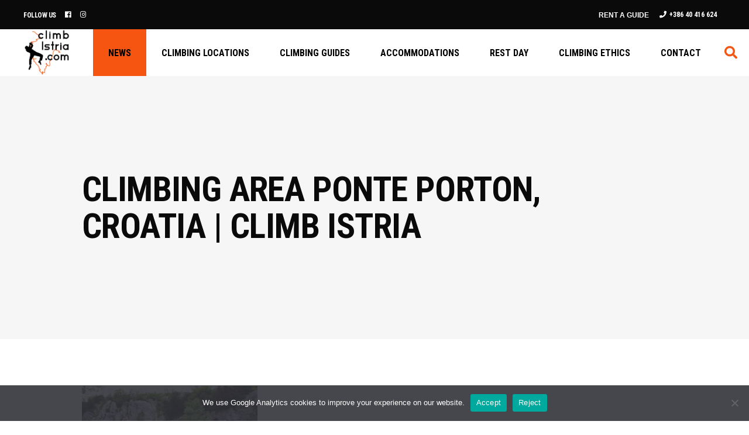

--- FILE ---
content_type: text/html; charset=UTF-8
request_url: https://climbistria.com/climbing-locations/croatia/ponte-porton/sony-dsc/
body_size: 12761
content:
<!DOCTYPE html>
<html lang="en-US">
<head>
	
		<meta charset="UTF-8"/>
		<link rel="profile" href="http://gmpg.org/xfn/11"/>
					<link rel="pingback" href="https://climbistria.com/xmlrpc.php">
		
				<meta name="viewport" content="width=device-width,initial-scale=1,user-scalable=yes">
		<meta name='robots' content='index, follow, max-image-preview:large, max-snippet:-1, max-video-preview:-1' />

	<!-- This site is optimized with the Yoast SEO plugin v20.12 - https://yoast.com/wordpress/plugins/seo/ -->
	<title>Climbing area Ponte Porton, Croatia | Climb Istria - Climb Istria</title>
	<link rel="canonical" href="https://climbistria.com/climbing-locations/croatia/ponte-porton/sony-dsc/" />
	<meta property="og:locale" content="en_US" />
	<meta property="og:type" content="article" />
	<meta property="og:title" content="Climbing area Ponte Porton, Croatia | Climb Istria - Climb Istria" />
	<meta property="og:description" content="Climbing area Ponte Porton, Croatia | Climb Istria" />
	<meta property="og:url" content="https://climbistria.com/climbing-locations/croatia/ponte-porton/sony-dsc/" />
	<meta property="og:site_name" content="Climb Istria" />
	<meta property="og:image" content="https://climbistria.com/climbing-locations/croatia/ponte-porton/sony-dsc" />
	<meta property="og:image:width" content="680" />
	<meta property="og:image:height" content="453" />
	<meta property="og:image:type" content="image/jpeg" />
	<script type="application/ld+json" class="yoast-schema-graph">{"@context":"https://schema.org","@graph":[{"@type":"WebPage","@id":"https://climbistria.com/climbing-locations/croatia/ponte-porton/sony-dsc/","url":"https://climbistria.com/climbing-locations/croatia/ponte-porton/sony-dsc/","name":"Climbing area Ponte Porton, Croatia | Climb Istria - Climb Istria","isPartOf":{"@id":"https://climbistria.com/#website"},"primaryImageOfPage":{"@id":"https://climbistria.com/climbing-locations/croatia/ponte-porton/sony-dsc/#primaryimage"},"image":{"@id":"https://climbistria.com/climbing-locations/croatia/ponte-porton/sony-dsc/#primaryimage"},"thumbnailUrl":"https://climbistria.com/wp-content/uploads/2014/06/Felswand.jpg","datePublished":"2014-08-19T09:14:41+00:00","dateModified":"2014-08-19T09:14:41+00:00","breadcrumb":{"@id":"https://climbistria.com/climbing-locations/croatia/ponte-porton/sony-dsc/#breadcrumb"},"inLanguage":"en-US","potentialAction":[{"@type":"ReadAction","target":["https://climbistria.com/climbing-locations/croatia/ponte-porton/sony-dsc/"]}]},{"@type":"ImageObject","inLanguage":"en-US","@id":"https://climbistria.com/climbing-locations/croatia/ponte-porton/sony-dsc/#primaryimage","url":"https://climbistria.com/wp-content/uploads/2014/06/Felswand.jpg","contentUrl":"https://climbistria.com/wp-content/uploads/2014/06/Felswand.jpg","width":680,"height":453,"caption":"Climbing area Ponte Porton, Croatia | Climb Istria"},{"@type":"BreadcrumbList","@id":"https://climbistria.com/climbing-locations/croatia/ponte-porton/sony-dsc/#breadcrumb","itemListElement":[{"@type":"ListItem","position":1,"name":"Home","item":"https://climbistria.com/"},{"@type":"ListItem","position":2,"name":"Climbing locations","item":"https://climbistria.com/climbing-locations/"},{"@type":"ListItem","position":3,"name":"Croatia","item":"https://climbistria.com/climbing-locations/croatia/"},{"@type":"ListItem","position":4,"name":"Ponte Porton","item":"https://climbistria.com/climbing-locations/croatia/ponte-porton/"},{"@type":"ListItem","position":5,"name":"Climbing area Ponte Porton, Croatia | Climb Istria"}]},{"@type":"WebSite","@id":"https://climbistria.com/#website","url":"https://climbistria.com/","name":"Climb Istria","description":"One of the best regions in the world for sport climbing is for sure Istria: Slovenia, Croatia and Italy due to the best climate and perfect rocks!","potentialAction":[{"@type":"SearchAction","target":{"@type":"EntryPoint","urlTemplate":"https://climbistria.com/?s={search_term_string}"},"query-input":"required name=search_term_string"}],"inLanguage":"en-US"}]}</script>
	<!-- / Yoast SEO plugin. -->


<link rel='dns-prefetch' href='//fonts.googleapis.com' />
<link rel="alternate" type="application/rss+xml" title="Climb Istria &raquo; Feed" href="https://climbistria.com/feed/" />
<link rel="alternate" type="application/rss+xml" title="Climb Istria &raquo; Comments Feed" href="https://climbistria.com/comments/feed/" />
<link rel="alternate" type="application/rss+xml" title="Climb Istria &raquo; Climbing area Ponte Porton, Croatia | Climb Istria Comments Feed" href="https://climbistria.com/climbing-locations/croatia/ponte-porton/sony-dsc/feed/" />
<script type="text/javascript">
/* <![CDATA[ */
window._wpemojiSettings = {"baseUrl":"https:\/\/s.w.org\/images\/core\/emoji\/15.0.3\/72x72\/","ext":".png","svgUrl":"https:\/\/s.w.org\/images\/core\/emoji\/15.0.3\/svg\/","svgExt":".svg","source":{"concatemoji":"https:\/\/climbistria.com\/wp-includes\/js\/wp-emoji-release.min.js?ver=6.6.1"}};
/*! This file is auto-generated */
!function(i,n){var o,s,e;function c(e){try{var t={supportTests:e,timestamp:(new Date).valueOf()};sessionStorage.setItem(o,JSON.stringify(t))}catch(e){}}function p(e,t,n){e.clearRect(0,0,e.canvas.width,e.canvas.height),e.fillText(t,0,0);var t=new Uint32Array(e.getImageData(0,0,e.canvas.width,e.canvas.height).data),r=(e.clearRect(0,0,e.canvas.width,e.canvas.height),e.fillText(n,0,0),new Uint32Array(e.getImageData(0,0,e.canvas.width,e.canvas.height).data));return t.every(function(e,t){return e===r[t]})}function u(e,t,n){switch(t){case"flag":return n(e,"\ud83c\udff3\ufe0f\u200d\u26a7\ufe0f","\ud83c\udff3\ufe0f\u200b\u26a7\ufe0f")?!1:!n(e,"\ud83c\uddfa\ud83c\uddf3","\ud83c\uddfa\u200b\ud83c\uddf3")&&!n(e,"\ud83c\udff4\udb40\udc67\udb40\udc62\udb40\udc65\udb40\udc6e\udb40\udc67\udb40\udc7f","\ud83c\udff4\u200b\udb40\udc67\u200b\udb40\udc62\u200b\udb40\udc65\u200b\udb40\udc6e\u200b\udb40\udc67\u200b\udb40\udc7f");case"emoji":return!n(e,"\ud83d\udc26\u200d\u2b1b","\ud83d\udc26\u200b\u2b1b")}return!1}function f(e,t,n){var r="undefined"!=typeof WorkerGlobalScope&&self instanceof WorkerGlobalScope?new OffscreenCanvas(300,150):i.createElement("canvas"),a=r.getContext("2d",{willReadFrequently:!0}),o=(a.textBaseline="top",a.font="600 32px Arial",{});return e.forEach(function(e){o[e]=t(a,e,n)}),o}function t(e){var t=i.createElement("script");t.src=e,t.defer=!0,i.head.appendChild(t)}"undefined"!=typeof Promise&&(o="wpEmojiSettingsSupports",s=["flag","emoji"],n.supports={everything:!0,everythingExceptFlag:!0},e=new Promise(function(e){i.addEventListener("DOMContentLoaded",e,{once:!0})}),new Promise(function(t){var n=function(){try{var e=JSON.parse(sessionStorage.getItem(o));if("object"==typeof e&&"number"==typeof e.timestamp&&(new Date).valueOf()<e.timestamp+604800&&"object"==typeof e.supportTests)return e.supportTests}catch(e){}return null}();if(!n){if("undefined"!=typeof Worker&&"undefined"!=typeof OffscreenCanvas&&"undefined"!=typeof URL&&URL.createObjectURL&&"undefined"!=typeof Blob)try{var e="postMessage("+f.toString()+"("+[JSON.stringify(s),u.toString(),p.toString()].join(",")+"));",r=new Blob([e],{type:"text/javascript"}),a=new Worker(URL.createObjectURL(r),{name:"wpTestEmojiSupports"});return void(a.onmessage=function(e){c(n=e.data),a.terminate(),t(n)})}catch(e){}c(n=f(s,u,p))}t(n)}).then(function(e){for(var t in e)n.supports[t]=e[t],n.supports.everything=n.supports.everything&&n.supports[t],"flag"!==t&&(n.supports.everythingExceptFlag=n.supports.everythingExceptFlag&&n.supports[t]);n.supports.everythingExceptFlag=n.supports.everythingExceptFlag&&!n.supports.flag,n.DOMReady=!1,n.readyCallback=function(){n.DOMReady=!0}}).then(function(){return e}).then(function(){var e;n.supports.everything||(n.readyCallback(),(e=n.source||{}).concatemoji?t(e.concatemoji):e.wpemoji&&e.twemoji&&(t(e.twemoji),t(e.wpemoji)))}))}((window,document),window._wpemojiSettings);
/* ]]> */
</script>
<style id='wp-emoji-styles-inline-css' type='text/css'>

	img.wp-smiley, img.emoji {
		display: inline !important;
		border: none !important;
		box-shadow: none !important;
		height: 1em !important;
		width: 1em !important;
		margin: 0 0.07em !important;
		vertical-align: -0.1em !important;
		background: none !important;
		padding: 0 !important;
	}
</style>
<link rel='stylesheet' id='wp-block-library-css' href='https://climbistria.com/wp-includes/css/dist/block-library/style.min.css?ver=6.6.1' type='text/css' media='all' />
<style id='classic-theme-styles-inline-css' type='text/css'>
/*! This file is auto-generated */
.wp-block-button__link{color:#fff;background-color:#32373c;border-radius:9999px;box-shadow:none;text-decoration:none;padding:calc(.667em + 2px) calc(1.333em + 2px);font-size:1.125em}.wp-block-file__button{background:#32373c;color:#fff;text-decoration:none}
</style>
<style id='global-styles-inline-css' type='text/css'>
:root{--wp--preset--aspect-ratio--square: 1;--wp--preset--aspect-ratio--4-3: 4/3;--wp--preset--aspect-ratio--3-4: 3/4;--wp--preset--aspect-ratio--3-2: 3/2;--wp--preset--aspect-ratio--2-3: 2/3;--wp--preset--aspect-ratio--16-9: 16/9;--wp--preset--aspect-ratio--9-16: 9/16;--wp--preset--color--black: #000000;--wp--preset--color--cyan-bluish-gray: #abb8c3;--wp--preset--color--white: #ffffff;--wp--preset--color--pale-pink: #f78da7;--wp--preset--color--vivid-red: #cf2e2e;--wp--preset--color--luminous-vivid-orange: #ff6900;--wp--preset--color--luminous-vivid-amber: #fcb900;--wp--preset--color--light-green-cyan: #7bdcb5;--wp--preset--color--vivid-green-cyan: #00d084;--wp--preset--color--pale-cyan-blue: #8ed1fc;--wp--preset--color--vivid-cyan-blue: #0693e3;--wp--preset--color--vivid-purple: #9b51e0;--wp--preset--gradient--vivid-cyan-blue-to-vivid-purple: linear-gradient(135deg,rgba(6,147,227,1) 0%,rgb(155,81,224) 100%);--wp--preset--gradient--light-green-cyan-to-vivid-green-cyan: linear-gradient(135deg,rgb(122,220,180) 0%,rgb(0,208,130) 100%);--wp--preset--gradient--luminous-vivid-amber-to-luminous-vivid-orange: linear-gradient(135deg,rgba(252,185,0,1) 0%,rgba(255,105,0,1) 100%);--wp--preset--gradient--luminous-vivid-orange-to-vivid-red: linear-gradient(135deg,rgba(255,105,0,1) 0%,rgb(207,46,46) 100%);--wp--preset--gradient--very-light-gray-to-cyan-bluish-gray: linear-gradient(135deg,rgb(238,238,238) 0%,rgb(169,184,195) 100%);--wp--preset--gradient--cool-to-warm-spectrum: linear-gradient(135deg,rgb(74,234,220) 0%,rgb(151,120,209) 20%,rgb(207,42,186) 40%,rgb(238,44,130) 60%,rgb(251,105,98) 80%,rgb(254,248,76) 100%);--wp--preset--gradient--blush-light-purple: linear-gradient(135deg,rgb(255,206,236) 0%,rgb(152,150,240) 100%);--wp--preset--gradient--blush-bordeaux: linear-gradient(135deg,rgb(254,205,165) 0%,rgb(254,45,45) 50%,rgb(107,0,62) 100%);--wp--preset--gradient--luminous-dusk: linear-gradient(135deg,rgb(255,203,112) 0%,rgb(199,81,192) 50%,rgb(65,88,208) 100%);--wp--preset--gradient--pale-ocean: linear-gradient(135deg,rgb(255,245,203) 0%,rgb(182,227,212) 50%,rgb(51,167,181) 100%);--wp--preset--gradient--electric-grass: linear-gradient(135deg,rgb(202,248,128) 0%,rgb(113,206,126) 100%);--wp--preset--gradient--midnight: linear-gradient(135deg,rgb(2,3,129) 0%,rgb(40,116,252) 100%);--wp--preset--font-size--small: 13px;--wp--preset--font-size--medium: 20px;--wp--preset--font-size--large: 36px;--wp--preset--font-size--x-large: 42px;--wp--preset--spacing--20: 0.44rem;--wp--preset--spacing--30: 0.67rem;--wp--preset--spacing--40: 1rem;--wp--preset--spacing--50: 1.5rem;--wp--preset--spacing--60: 2.25rem;--wp--preset--spacing--70: 3.38rem;--wp--preset--spacing--80: 5.06rem;--wp--preset--shadow--natural: 6px 6px 9px rgba(0, 0, 0, 0.2);--wp--preset--shadow--deep: 12px 12px 50px rgba(0, 0, 0, 0.4);--wp--preset--shadow--sharp: 6px 6px 0px rgba(0, 0, 0, 0.2);--wp--preset--shadow--outlined: 6px 6px 0px -3px rgba(255, 255, 255, 1), 6px 6px rgba(0, 0, 0, 1);--wp--preset--shadow--crisp: 6px 6px 0px rgba(0, 0, 0, 1);}:where(.is-layout-flex){gap: 0.5em;}:where(.is-layout-grid){gap: 0.5em;}body .is-layout-flex{display: flex;}.is-layout-flex{flex-wrap: wrap;align-items: center;}.is-layout-flex > :is(*, div){margin: 0;}body .is-layout-grid{display: grid;}.is-layout-grid > :is(*, div){margin: 0;}:where(.wp-block-columns.is-layout-flex){gap: 2em;}:where(.wp-block-columns.is-layout-grid){gap: 2em;}:where(.wp-block-post-template.is-layout-flex){gap: 1.25em;}:where(.wp-block-post-template.is-layout-grid){gap: 1.25em;}.has-black-color{color: var(--wp--preset--color--black) !important;}.has-cyan-bluish-gray-color{color: var(--wp--preset--color--cyan-bluish-gray) !important;}.has-white-color{color: var(--wp--preset--color--white) !important;}.has-pale-pink-color{color: var(--wp--preset--color--pale-pink) !important;}.has-vivid-red-color{color: var(--wp--preset--color--vivid-red) !important;}.has-luminous-vivid-orange-color{color: var(--wp--preset--color--luminous-vivid-orange) !important;}.has-luminous-vivid-amber-color{color: var(--wp--preset--color--luminous-vivid-amber) !important;}.has-light-green-cyan-color{color: var(--wp--preset--color--light-green-cyan) !important;}.has-vivid-green-cyan-color{color: var(--wp--preset--color--vivid-green-cyan) !important;}.has-pale-cyan-blue-color{color: var(--wp--preset--color--pale-cyan-blue) !important;}.has-vivid-cyan-blue-color{color: var(--wp--preset--color--vivid-cyan-blue) !important;}.has-vivid-purple-color{color: var(--wp--preset--color--vivid-purple) !important;}.has-black-background-color{background-color: var(--wp--preset--color--black) !important;}.has-cyan-bluish-gray-background-color{background-color: var(--wp--preset--color--cyan-bluish-gray) !important;}.has-white-background-color{background-color: var(--wp--preset--color--white) !important;}.has-pale-pink-background-color{background-color: var(--wp--preset--color--pale-pink) !important;}.has-vivid-red-background-color{background-color: var(--wp--preset--color--vivid-red) !important;}.has-luminous-vivid-orange-background-color{background-color: var(--wp--preset--color--luminous-vivid-orange) !important;}.has-luminous-vivid-amber-background-color{background-color: var(--wp--preset--color--luminous-vivid-amber) !important;}.has-light-green-cyan-background-color{background-color: var(--wp--preset--color--light-green-cyan) !important;}.has-vivid-green-cyan-background-color{background-color: var(--wp--preset--color--vivid-green-cyan) !important;}.has-pale-cyan-blue-background-color{background-color: var(--wp--preset--color--pale-cyan-blue) !important;}.has-vivid-cyan-blue-background-color{background-color: var(--wp--preset--color--vivid-cyan-blue) !important;}.has-vivid-purple-background-color{background-color: var(--wp--preset--color--vivid-purple) !important;}.has-black-border-color{border-color: var(--wp--preset--color--black) !important;}.has-cyan-bluish-gray-border-color{border-color: var(--wp--preset--color--cyan-bluish-gray) !important;}.has-white-border-color{border-color: var(--wp--preset--color--white) !important;}.has-pale-pink-border-color{border-color: var(--wp--preset--color--pale-pink) !important;}.has-vivid-red-border-color{border-color: var(--wp--preset--color--vivid-red) !important;}.has-luminous-vivid-orange-border-color{border-color: var(--wp--preset--color--luminous-vivid-orange) !important;}.has-luminous-vivid-amber-border-color{border-color: var(--wp--preset--color--luminous-vivid-amber) !important;}.has-light-green-cyan-border-color{border-color: var(--wp--preset--color--light-green-cyan) !important;}.has-vivid-green-cyan-border-color{border-color: var(--wp--preset--color--vivid-green-cyan) !important;}.has-pale-cyan-blue-border-color{border-color: var(--wp--preset--color--pale-cyan-blue) !important;}.has-vivid-cyan-blue-border-color{border-color: var(--wp--preset--color--vivid-cyan-blue) !important;}.has-vivid-purple-border-color{border-color: var(--wp--preset--color--vivid-purple) !important;}.has-vivid-cyan-blue-to-vivid-purple-gradient-background{background: var(--wp--preset--gradient--vivid-cyan-blue-to-vivid-purple) !important;}.has-light-green-cyan-to-vivid-green-cyan-gradient-background{background: var(--wp--preset--gradient--light-green-cyan-to-vivid-green-cyan) !important;}.has-luminous-vivid-amber-to-luminous-vivid-orange-gradient-background{background: var(--wp--preset--gradient--luminous-vivid-amber-to-luminous-vivid-orange) !important;}.has-luminous-vivid-orange-to-vivid-red-gradient-background{background: var(--wp--preset--gradient--luminous-vivid-orange-to-vivid-red) !important;}.has-very-light-gray-to-cyan-bluish-gray-gradient-background{background: var(--wp--preset--gradient--very-light-gray-to-cyan-bluish-gray) !important;}.has-cool-to-warm-spectrum-gradient-background{background: var(--wp--preset--gradient--cool-to-warm-spectrum) !important;}.has-blush-light-purple-gradient-background{background: var(--wp--preset--gradient--blush-light-purple) !important;}.has-blush-bordeaux-gradient-background{background: var(--wp--preset--gradient--blush-bordeaux) !important;}.has-luminous-dusk-gradient-background{background: var(--wp--preset--gradient--luminous-dusk) !important;}.has-pale-ocean-gradient-background{background: var(--wp--preset--gradient--pale-ocean) !important;}.has-electric-grass-gradient-background{background: var(--wp--preset--gradient--electric-grass) !important;}.has-midnight-gradient-background{background: var(--wp--preset--gradient--midnight) !important;}.has-small-font-size{font-size: var(--wp--preset--font-size--small) !important;}.has-medium-font-size{font-size: var(--wp--preset--font-size--medium) !important;}.has-large-font-size{font-size: var(--wp--preset--font-size--large) !important;}.has-x-large-font-size{font-size: var(--wp--preset--font-size--x-large) !important;}
:where(.wp-block-post-template.is-layout-flex){gap: 1.25em;}:where(.wp-block-post-template.is-layout-grid){gap: 1.25em;}
:where(.wp-block-columns.is-layout-flex){gap: 2em;}:where(.wp-block-columns.is-layout-grid){gap: 2em;}
:root :where(.wp-block-pullquote){font-size: 1.5em;line-height: 1.6;}
</style>
<link rel='stylesheet' id='contact-form-7-css' href='https://climbistria.com/wp-content/plugins/contact-form-7/includes/css/styles.css?ver=5.7.7' type='text/css' media='all' />
<link rel='stylesheet' id='cookie-notice-front-css' href='https://climbistria.com/wp-content/plugins/cookie-notice/css/front.min.css?ver=2.4.18' type='text/css' media='all' />
<link rel='stylesheet' id='xtrail-select-default-style-css' href='https://climbistria.com/wp-content/themes/xtrail/style.css?ver=6.6.1' type='text/css' media='all' />
<link rel='stylesheet' id='xtrail-select-child-style-css' href='https://climbistria.com/wp-content/themes/xtrail-istria/style.css?ver=6.6.1' type='text/css' media='all' />
<link rel='stylesheet' id='xtrail-select-modules-css' href='https://climbistria.com/wp-content/themes/xtrail/assets/css/modules.min.css?ver=6.6.1' type='text/css' media='all' />
<link rel='stylesheet' id='qodef-font_awesome-css' href='https://climbistria.com/wp-content/themes/xtrail/framework/lib/icons-pack/font-awesome/css/fontawesome-all.min.css?ver=6.6.1' type='text/css' media='all' />
<link rel='stylesheet' id='mediaelement-css' href='https://climbistria.com/wp-includes/js/mediaelement/mediaelementplayer-legacy.min.css?ver=4.2.17' type='text/css' media='all' />
<link rel='stylesheet' id='wp-mediaelement-css' href='https://climbistria.com/wp-includes/js/mediaelement/wp-mediaelement.min.css?ver=6.6.1' type='text/css' media='all' />
<link rel='stylesheet' id='xtrail-select-style-dynamic-css' href='https://climbistria.com/wp-content/themes/xtrail/assets/css/style_dynamic.css?ver=1686644397' type='text/css' media='all' />
<link rel='stylesheet' id='xtrail-select-modules-responsive-css' href='https://climbistria.com/wp-content/themes/xtrail/assets/css/modules-responsive.min.css?ver=6.6.1' type='text/css' media='all' />
<link rel='stylesheet' id='xtrail-select-style-dynamic-responsive-css' href='https://climbistria.com/wp-content/themes/xtrail/assets/css/style_dynamic_responsive.css?ver=1686644397' type='text/css' media='all' />
<link rel='stylesheet' id='xtrail-select-google-fonts-css' href='https://fonts.googleapis.com/css?family=Lora%3A300%2C400%2C700%7CRoboto+Condensed%3A300%2C400%2C700%7CMr+Dafoe%3A300%2C400%2C700&#038;subset=latin-ext&#038;ver=1.0.0' type='text/css' media='all' />
<script type="text/javascript" id="cookie-notice-front-js-before">
/* <![CDATA[ */
var cnArgs = {"ajaxUrl":"https:\/\/climbistria.com\/wp-admin\/admin-ajax.php","nonce":"54957f33a9","hideEffect":"fade","position":"bottom","onScroll":false,"onScrollOffset":100,"onClick":false,"cookieName":"cookie_notice_accepted","cookieTime":7862400,"cookieTimeRejected":7862400,"globalCookie":false,"redirection":false,"cache":false,"revokeCookies":false,"revokeCookiesOpt":"automatic"};
/* ]]> */
</script>
<script type="text/javascript" src="https://climbistria.com/wp-content/plugins/cookie-notice/js/front.min.js?ver=2.4.18" id="cookie-notice-front-js"></script>
<script type="text/javascript" src="https://climbistria.com/wp-includes/js/jquery/jquery.min.js?ver=3.7.1" id="jquery-core-js"></script>
<script type="text/javascript" src="https://climbistria.com/wp-includes/js/jquery/jquery-migrate.min.js?ver=3.4.1" id="jquery-migrate-js"></script>
<link rel="https://api.w.org/" href="https://climbistria.com/wp-json/" /><link rel="alternate" title="JSON" type="application/json" href="https://climbistria.com/wp-json/wp/v2/media/453" /><link rel="EditURI" type="application/rsd+xml" title="RSD" href="https://climbistria.com/xmlrpc.php?rsd" />
<meta name="generator" content="WordPress 6.6.1" />
<link rel='shortlink' href='https://climbistria.com/?p=453' />
<link rel="alternate" title="oEmbed (JSON)" type="application/json+oembed" href="https://climbistria.com/wp-json/oembed/1.0/embed?url=https%3A%2F%2Fclimbistria.com%2Fclimbing-locations%2Fcroatia%2Fponte-porton%2Fsony-dsc%2F" />
<link rel="alternate" title="oEmbed (XML)" type="text/xml+oembed" href="https://climbistria.com/wp-json/oembed/1.0/embed?url=https%3A%2F%2Fclimbistria.com%2Fclimbing-locations%2Fcroatia%2Fponte-porton%2Fsony-dsc%2F&#038;format=xml" />
<meta name="cdp-version" content="1.4.8" /><meta name="generator" content="Powered by WPBakery Page Builder - drag and drop page builder for WordPress."/>
<meta name="generator" content="Powered by Slider Revolution 6.5.18 - responsive, Mobile-Friendly Slider Plugin for WordPress with comfortable drag and drop interface." />
<link rel="icon" href="https://climbistria.com/wp-content/uploads/2015/11/apple-icon-180x180-53x53.png" sizes="32x32" />
<link rel="icon" href="https://climbistria.com/wp-content/uploads/2015/11/apple-icon-180x180.png" sizes="192x192" />
<link rel="apple-touch-icon" href="https://climbistria.com/wp-content/uploads/2015/11/apple-icon-180x180.png" />
<meta name="msapplication-TileImage" content="https://climbistria.com/wp-content/uploads/2015/11/apple-icon-180x180.png" />
<script>function setREVStartSize(e){
			//window.requestAnimationFrame(function() {
				window.RSIW = window.RSIW===undefined ? window.innerWidth : window.RSIW;
				window.RSIH = window.RSIH===undefined ? window.innerHeight : window.RSIH;
				try {
					var pw = document.getElementById(e.c).parentNode.offsetWidth,
						newh;
					pw = pw===0 || isNaN(pw) ? window.RSIW : pw;
					e.tabw = e.tabw===undefined ? 0 : parseInt(e.tabw);
					e.thumbw = e.thumbw===undefined ? 0 : parseInt(e.thumbw);
					e.tabh = e.tabh===undefined ? 0 : parseInt(e.tabh);
					e.thumbh = e.thumbh===undefined ? 0 : parseInt(e.thumbh);
					e.tabhide = e.tabhide===undefined ? 0 : parseInt(e.tabhide);
					e.thumbhide = e.thumbhide===undefined ? 0 : parseInt(e.thumbhide);
					e.mh = e.mh===undefined || e.mh=="" || e.mh==="auto" ? 0 : parseInt(e.mh,0);
					if(e.layout==="fullscreen" || e.l==="fullscreen")
						newh = Math.max(e.mh,window.RSIH);
					else{
						e.gw = Array.isArray(e.gw) ? e.gw : [e.gw];
						for (var i in e.rl) if (e.gw[i]===undefined || e.gw[i]===0) e.gw[i] = e.gw[i-1];
						e.gh = e.el===undefined || e.el==="" || (Array.isArray(e.el) && e.el.length==0)? e.gh : e.el;
						e.gh = Array.isArray(e.gh) ? e.gh : [e.gh];
						for (var i in e.rl) if (e.gh[i]===undefined || e.gh[i]===0) e.gh[i] = e.gh[i-1];
											
						var nl = new Array(e.rl.length),
							ix = 0,
							sl;
						e.tabw = e.tabhide>=pw ? 0 : e.tabw;
						e.thumbw = e.thumbhide>=pw ? 0 : e.thumbw;
						e.tabh = e.tabhide>=pw ? 0 : e.tabh;
						e.thumbh = e.thumbhide>=pw ? 0 : e.thumbh;
						for (var i in e.rl) nl[i] = e.rl[i]<window.RSIW ? 0 : e.rl[i];
						sl = nl[0];
						for (var i in nl) if (sl>nl[i] && nl[i]>0) { sl = nl[i]; ix=i;}
						var m = pw>(e.gw[ix]+e.tabw+e.thumbw) ? 1 : (pw-(e.tabw+e.thumbw)) / (e.gw[ix]);
						newh =  (e.gh[ix] * m) + (e.tabh + e.thumbh);
					}
					var el = document.getElementById(e.c);
					if (el!==null && el) el.style.height = newh+"px";
					el = document.getElementById(e.c+"_wrapper");
					if (el!==null && el) {
						el.style.height = newh+"px";
						el.style.display = "block";
					}
				} catch(e){
					console.log("Failure at Presize of Slider:" + e)
				}
			//});
		  };</script>
<noscript><style> .wpb_animate_when_almost_visible { opacity: 1; }</style></noscript></head>
<body class="attachment attachment-template-default attachmentid-453 attachment-jpeg cookies-not-set xtrail-core-1.2 xtrail istria-child-ver-1.0.0 xtrail-ver-1.3 qodef-grid-1300 qodef-empty-google-api qodef-wide-dropdown-menu-content-in-grid qodef-fixed-on-scroll qodef-dropdown-animate-height qodef-header-standard qodef-menu-area-shadow-disable qodef-menu-area-in-grid-shadow-disable qodef-menu-area-border-disable qodef-menu-area-in-grid-border-disable qodef-logo-area-border-disable qodef-logo-area-in-grid-border-disable qodef-header-vertical-shadow-disable qodef-header-vertical-border-disable qodef-default-mobile-header qodef-sticky-up-mobile-header qodef-header-top-enabled qodef-search-covers-header wpb-js-composer js-comp-ver-6.8.0 vc_responsive" itemscope itemtype="http://schema.org/WebPage">
    <div class="qodef-wrapper">
        <div class="qodef-wrapper-inner">
            	
		
	<div class="qodef-top-bar">
				
						
			<div class="qodef-vertical-align-containers">
				<div class="qodef-position-left"><!--
				 --><div class="qodef-position-left-inner">
													<div id="block-3" class="widget widget_block qodef-top-bar-widget">
<h5 class="wp-block-heading"><a style="color: #fff; font-size: 12px;">Follow us</a></h5>
</div>			<a class="qodef-social-icon-widget-holder qodef-icon-has-hover" data-hover-color="#fed620" style="color: #ffffff;;margin: 0px 15px;" href="https://www.facebook.com/climbistria" target="_blank">
				<span class="qodef-social-icon-widget fab fa-facebook      "></span>			</a>
						<a class="qodef-social-icon-widget-holder qodef-icon-has-hover" data-hover-color="#fed620" style="color: #ffffff;;margin: 0px 15px 0px 0px;" href="https://www.instagram.com/climbistria/" target="_self">
				<span class="qodef-social-icon-widget fab fa-instagram      "></span>			</a>
														</div>
				</div>
				<div class="qodef-position-right"><!--
				 --><div class="qodef-position-right-inner">
													<div id="block-29" class="widget widget_block widget_text qodef-top-bar-widget">
<p><a href="/climbing-guide/" data-type="URL">Rent a guide</a></p>
</div>			
			<a class="qodef-icon-widget-holder qodef-icon-has-hover" data-hover-color="#f55511" href="tel:0038640416624" target="_self" style="margin: 0 15px 0 0">
				<span class="qodef-icon-element fa fa-phone" style="color: #ffffff"></span>				<span class="qodef-icon-text " style="color: #ffffff">+386 40 416 624</span>			</a>
														</div>
				</div>
			</div>
				
				
			</div>
	
	
<header class="qodef-page-header">
		
			<div class="qodef-fixed-wrapper">
				
	<div class="qodef-menu-area qodef-menu-right">
				
						
			<div class="qodef-vertical-align-containers">
				<div class="qodef-position-left"><!--
				 --><div class="qodef-position-left-inner">
						
	
	<div class="qodef-logo-wrapper">
		<a itemprop="url" href="https://climbistria.com/" style="height: 90px;">
			<img itemprop="image" class="qodef-normal-logo" src="https://climbistria.com/wp-content/uploads/2023/02/climbistria-logo-transparent-black.png" width="180" height="180"  alt="logo"/>
			<img itemprop="image" class="qodef-dark-logo" src="https://climbistria.com/wp-content/uploads/2023/02/climbistria-logo-transparent-white.png" width="180" height="180"  alt="dark logo"/>			<img itemprop="image" class="qodef-light-logo" src="https://climbistria.com/wp-content/uploads/2023/02/climbistria-logo-transparent-black.png" width="180" height="180"  alt="light logo"/>		</a>
	</div>

											</div>
				</div>
								<div class="qodef-position-right"><!--
				 --><div class="qodef-position-right-inner">
														
	<nav class="qodef-main-menu qodef-drop-down qodef-default-nav">
		<ul id="menu-menu-1" class="clearfix"><li id="nav-menu-item-4848" class="menu-item menu-item-type-post_type menu-item-object-page  narrow"><a href="https://climbistria.com/news/" class=""><span class="item_outer"><span class="item_text">News</span></span></a></li>
<li id="nav-menu-item-55" class="menu-item menu-item-type-post_type menu-item-object-page menu-item-has-children  has_sub narrow"><a href="https://climbistria.com/climbing-locations/" class=""><span class="item_outer"><span class="item_text">Climbing locations</span><i class="qodef-menu-arrow fa fa-angle-down"></i></span></a>
<div class="second"><div class="inner"><ul>
	<li id="nav-menu-item-5284" class="menu-item menu-item-type-post_type menu-item-object-page "><a href="https://climbistria.com/climbing-locations/croatia/" class=""><span class="item_outer"><span class="item_text">Croatia</span></span></a></li>
	<li id="nav-menu-item-5285" class="menu-item menu-item-type-post_type menu-item-object-page "><a href="https://climbistria.com/climbing-locations/italy/" class=""><span class="item_outer"><span class="item_text">Italy</span></span></a></li>
	<li id="nav-menu-item-5286" class="menu-item menu-item-type-post_type menu-item-object-page "><a href="https://climbistria.com/climbing-locations/slovenia/" class=""><span class="item_outer"><span class="item_text">Slovenia</span></span></a></li>
</ul></div></div>
</li>
<li id="nav-menu-item-4882" class="menu-item menu-item-type-post_type menu-item-object-page  narrow"><a href="https://climbistria.com/climbing-guide/" class=""><span class="item_outer"><span class="item_text">Climbing guides</span></span></a></li>
<li id="nav-menu-item-13" class="menu-item menu-item-type-post_type menu-item-object-page  narrow"><a href="https://climbistria.com/accommodations/" class=""><span class="item_outer"><span class="item_text">Accommodations</span></span></a></li>
<li id="nav-menu-item-47" class="menu-item menu-item-type-post_type menu-item-object-page menu-item-has-children  has_sub narrow"><a href="https://climbistria.com/rest-day/" class=""><span class="item_outer"><span class="item_text">Rest day</span><i class="qodef-menu-arrow fa fa-angle-down"></i></span></a>
<div class="second"><div class="inner"><ul>
	<li id="nav-menu-item-5468" class="menu-item menu-item-type-post_type menu-item-object-page "><a href="https://climbistria.com/rest-day/croatia/" class=""><span class="item_outer"><span class="item_text">Croatia</span></span></a></li>
	<li id="nav-menu-item-5469" class="menu-item menu-item-type-post_type menu-item-object-page "><a href="https://climbistria.com/rest-day/italy/" class=""><span class="item_outer"><span class="item_text">Italy</span></span></a></li>
	<li id="nav-menu-item-5471" class="menu-item menu-item-type-post_type menu-item-object-page "><a href="https://climbistria.com/rest-day/slovenia/" class=""><span class="item_outer"><span class="item_text">Slovenia</span></span></a></li>
	<li id="nav-menu-item-48" class="menu-item menu-item-type-post_type menu-item-object-page "><a href="https://climbistria.com/food/" class=""><span class="item_outer"><span class="item_text">Food</span></span></a></li>
</ul></div></div>
</li>
<li id="nav-menu-item-5443" class="menu-item menu-item-type-post_type menu-item-object-page  narrow"><a href="https://climbistria.com/climbing-ethics/" class=""><span class="item_outer"><span class="item_text">Climbing ethics</span></span></a></li>
<li id="nav-menu-item-489" class="menu-item menu-item-type-post_type menu-item-object-page  narrow"><a href="https://climbistria.com/about-us/" class=""><span class="item_outer"><span class="item_text">Contact</span></span></a></li>
</ul>	</nav>

															
			<a data-hover-color="#f55511" style="color: #f55511;" class="qodef-search-opener qodef-icon-has-hover qodef-search-opener-icon-pack" href="javascript:void(0)">
	            <span class="qodef-search-opener-wrapper" style="padding: 0px 20px 0 15px;">
		            <i class="qodef-icon-font-awesome fa fa-search " ></i>		            	            </span>
			</a>
							</div>
				</div>
			</div>
			
			</div>
			
			</div>
		
		
	<form action="https://climbistria.com/" class="qodef-search-cover" method="get">
		<div class="qodef-container">
		<div class="qodef-container-inner clearfix">
				<div class="qodef-form-holder-outer">
				<div class="qodef-form-holder">
					<div class="qodef-form-holder-inner">
                        <svg version="1.1" xmlns="http://www.w3.org/2000/svg" xmlns:xlink="http://www.w3.org/1999/xlink" x="0px" y="0px"
                             viewBox="0 0 250 242" enable-background="new 0 0 250 242" xml:space="preserve">
                            <path fill="none" stroke="#FED620" stroke-width="19" stroke-linecap="round" stroke-linejoin="round" stroke-miterlimit="10" d="
	                        M199,105.5c0,51.6-41.9,93.5-93.5,93.5C53.9,199,12,157.2,12,105.5C12,53.9,53.9,12,105.5,12C157.2,12,199,53.9,199,105.5z"/>
                            <line fill="none" stroke="#FED620" stroke-width="19" stroke-linecap="round" stroke-linejoin="round" stroke-miterlimit="10" x1="176.9" y1="173.5" x2="235.1" y2="224.6"/>
                        </svg>
						<input type="text" placeholder="Type Your Search..." name="s" class="qodef_search_field" autocomplete="off" required />
					</div>
                </div>
                <a class="qodef-search-close" href="#">
                    <span class="qodef-hm-lines">
                        <span class="qodef-hm-line qodef-line-1"></span>
                        <span class="qodef-hm-line qodef-line-2"></span>
                        <span class="qodef-hm-line qodef-line-3"></span>
                    </span>
                </a>
			</div>
			</div>
	</div>
	</form></header>


<header class="qodef-mobile-header">
		
	<div class="qodef-mobile-header-inner">
		<div class="qodef-mobile-header-holder">
			            <div class="qodef-grid">
								<div class="qodef-vertical-align-containers">
					<div class="qodef-vertical-align-containers">
						<div class="qodef-position-left"><!--
						 --><div class="qodef-position-left-inner">
								
<div class="qodef-mobile-logo-wrapper">
	<a itemprop="url" href="https://climbistria.com/" style="height: 90px">
		<img itemprop="image" src="https://climbistria.com/wp-content/uploads/2023/02/climbistria-logo-transparent-black.png" width="180" height="180"  alt="Mobile Logo"/>
	</a>
</div>

							</div>
						</div>
						<div class="qodef-position-right"><!--
						 --><div class="qodef-position-right-inner">
																									<div class="qodef-mobile-menu-opener qodef-mobile-menu-opener-icon-pack">
										<a href="javascript:void(0)">
																						<span class="qodef-mobile-menu-icon">
												<i class="qodef-icon-font-awesome fa fa-bars "></i>											</span>
										</a>
									</div>
															</div>
						</div>
					</div>
				</div>
				            </div>
		    		</div>
		
	<nav class="qodef-mobile-nav" role="navigation" aria-label="Mobile Menu">
		<div class="qodef-grid">
			<ul id="menu-menu-2" class=""><li id="mobile-menu-item-4848" class="menu-item menu-item-type-post_type menu-item-object-page "><a href="https://climbistria.com/news/" class=""><span>News</span></a></li>
<li id="mobile-menu-item-55" class="menu-item menu-item-type-post_type menu-item-object-page menu-item-has-children  has_sub"><a href="https://climbistria.com/climbing-locations/" class=""><span>Climbing locations</span></a><span class="mobile_arrow"><i class="qodef-sub-arrow ion-chevron-right"></i></span>
<ul class="sub_menu">
	<li id="mobile-menu-item-5284" class="menu-item menu-item-type-post_type menu-item-object-page "><a href="https://climbistria.com/climbing-locations/croatia/" class=""><span>Croatia</span></a></li>
	<li id="mobile-menu-item-5285" class="menu-item menu-item-type-post_type menu-item-object-page "><a href="https://climbistria.com/climbing-locations/italy/" class=""><span>Italy</span></a></li>
	<li id="mobile-menu-item-5286" class="menu-item menu-item-type-post_type menu-item-object-page "><a href="https://climbistria.com/climbing-locations/slovenia/" class=""><span>Slovenia</span></a></li>
</ul>
</li>
<li id="mobile-menu-item-4882" class="menu-item menu-item-type-post_type menu-item-object-page "><a href="https://climbistria.com/climbing-guide/" class=""><span>Climbing guides</span></a></li>
<li id="mobile-menu-item-13" class="menu-item menu-item-type-post_type menu-item-object-page "><a href="https://climbistria.com/accommodations/" class=""><span>Accommodations</span></a></li>
<li id="mobile-menu-item-47" class="menu-item menu-item-type-post_type menu-item-object-page menu-item-has-children  has_sub"><a href="https://climbistria.com/rest-day/" class=""><span>Rest day</span></a><span class="mobile_arrow"><i class="qodef-sub-arrow ion-chevron-right"></i></span>
<ul class="sub_menu">
	<li id="mobile-menu-item-5468" class="menu-item menu-item-type-post_type menu-item-object-page "><a href="https://climbistria.com/rest-day/croatia/" class=""><span>Croatia</span></a></li>
	<li id="mobile-menu-item-5469" class="menu-item menu-item-type-post_type menu-item-object-page "><a href="https://climbistria.com/rest-day/italy/" class=""><span>Italy</span></a></li>
	<li id="mobile-menu-item-5471" class="menu-item menu-item-type-post_type menu-item-object-page "><a href="https://climbistria.com/rest-day/slovenia/" class=""><span>Slovenia</span></a></li>
	<li id="mobile-menu-item-48" class="menu-item menu-item-type-post_type menu-item-object-page "><a href="https://climbistria.com/food/" class=""><span>Food</span></a></li>
</ul>
</li>
<li id="mobile-menu-item-5443" class="menu-item menu-item-type-post_type menu-item-object-page "><a href="https://climbistria.com/climbing-ethics/" class=""><span>Climbing ethics</span></a></li>
<li id="mobile-menu-item-489" class="menu-item menu-item-type-post_type menu-item-object-page "><a href="https://climbistria.com/about-us/" class=""><span>Contact</span></a></li>
</ul>		</div>
	</nav>

	</div>
	
	<form action="https://climbistria.com/" class="qodef-search-cover" method="get">
		<div class="qodef-container">
		<div class="qodef-container-inner clearfix">
				<div class="qodef-form-holder-outer">
				<div class="qodef-form-holder">
					<div class="qodef-form-holder-inner">
                        <svg version="1.1" xmlns="http://www.w3.org/2000/svg" xmlns:xlink="http://www.w3.org/1999/xlink" x="0px" y="0px"
                             viewBox="0 0 250 242" enable-background="new 0 0 250 242" xml:space="preserve">
                            <path fill="none" stroke="#FED620" stroke-width="19" stroke-linecap="round" stroke-linejoin="round" stroke-miterlimit="10" d="
	                        M199,105.5c0,51.6-41.9,93.5-93.5,93.5C53.9,199,12,157.2,12,105.5C12,53.9,53.9,12,105.5,12C157.2,12,199,53.9,199,105.5z"/>
                            <line fill="none" stroke="#FED620" stroke-width="19" stroke-linecap="round" stroke-linejoin="round" stroke-miterlimit="10" x1="176.9" y1="173.5" x2="235.1" y2="224.6"/>
                        </svg>
						<input type="text" placeholder="Type Your Search..." name="s" class="qodef_search_field" autocomplete="off" required />
					</div>
                </div>
                <a class="qodef-search-close" href="#">
                    <span class="qodef-hm-lines">
                        <span class="qodef-hm-line qodef-line-1"></span>
                        <span class="qodef-hm-line qodef-line-2"></span>
                        <span class="qodef-hm-line qodef-line-3"></span>
                    </span>
                </a>
			</div>
			</div>
	</div>
	</form></header>

			<a id='qodef-back-to-top' href='#'>
                <span class="qodef-icon-stack">
                     <i class="qodef-icon-font-awesome fa fa-angle-up "></i>                </span>
			</a>
			        
            <div class="qodef-content" >
                <div class="qodef-content-inner">
<div class="qodef-title-holder qodef-standard-with-breadcrumbs-type qodef-title-va-header-bottom" style="height: 450px" data-height="450">
		<div class="qodef-title-wrapper" style="height: 450px">
		<div class="qodef-title-inner">
			<div class="qodef-grid">
				<div class="qodef-title-info">
											<h1 class="qodef-page-title entry-title" >Climbing area Ponte Porton, Croatia | Climb Istria</h1>
														</div>
				<div class="qodef-breadcrumbs-info">
									</div>
			</div>
	    </div>
	</div>
</div>


<div class="qodef-container qodef-default-page-template">
		
	<div class="qodef-container-inner clearfix">
        					<div class="qodef-grid-row ">
				<div class="qodef-page-content-holder qodef-grid-col-12">
					<p class="attachment"><a href='https://climbistria.com/wp-content/uploads/2014/06/Felswand.jpg'><img fetchpriority="high" decoding="async" width="300" height="200" src="https://climbistria.com/wp-content/uploads/2014/06/Felswand-300x200.jpg" class="attachment-medium size-medium" alt="Climbing area Ponte Porton, Croatia | Climb Istria" srcset="https://climbistria.com/wp-content/uploads/2014/06/Felswand-300x200.jpg 300w, https://climbistria.com/wp-content/uploads/2014/06/Felswand-647x431.jpg 647w, https://climbistria.com/wp-content/uploads/2014/06/Felswand.jpg 680w" sizes="(max-width: 300px) 100vw, 300px" /></a></p>
<p>Climbing area Ponte Porton, Croatia | Climb Istria</p>
				</div>
							</div>
		        	</div>
	
	</div>

</div> <!-- close div.content_inner -->
	</div>  <!-- close div.content -->
					<footer class="qodef-page-footer ">
				<div class="qodef-footer-top-holder">
    <div class="qodef-footer-top-inner qodef-full-width">
        <div class="qodef-grid-row qodef-footer-top-alignment-left">
                            <div class="qodef-column-content qodef-grid-col-4">
                    <div id="block-25" class="widget qodef-footer-column-1 widget_block"><h4 style="color:#fff; margin-top: 0;">Climb Istria</h4></div><div id="block-7" class="widget qodef-footer-column-1 widget_block"><p>One of the best regions in the world for sport climbing is for sure Istria: Slovenia, Croatia and Italy due to the best climate and perfect rocks!</p>
</div><div id="block-14" class="widget qodef-footer-column-1 widget_block"><h6 style="float: left; color: #FFF; margin: 2px 0px;">Follow us</h6></div>			<a class="qodef-social-icon-widget-holder qodef-icon-has-hover" data-hover-color="#fed620" style="color: #ffffff;;margin: 0px 15px;" href="https://www.facebook.com/climbistria" target="_blank">
				<span class="qodef-social-icon-widget fab fa-facebook      "></span>			</a>
						<a class="qodef-social-icon-widget-holder qodef-icon-has-hover" data-hover-color="#fed620" style="color: #ffffff;;margin: 0px 15px 0px 0px;" href="https://www.instagram.com/climbistria/" target="_self">
				<span class="qodef-social-icon-widget fab fa-instagram      "></span>			</a>
			<div class="widget qodef-separator-widget"><div class="qodef-separator-holder clearfix  qodef-separator-center qodef-separator-normal">
	<div class="qodef-separator" style="border-style: solid;border-bottom-width: 45px"></div>
</div>
</div><div id="block-15" class="widget qodef-footer-column-1 widget_block widget_media_image">
<figure class="wp-block-image size-full is-resized"><a href="https://climbistria.com/"><img loading="lazy" decoding="async" src="https://klemen.dotburo.org/wp-content/uploads/2023/02/climbistria-logo-transparent-white.png" alt="Climb Istria logo" class="wp-image-4721" width="117" height="117" srcset="https://climbistria.com/wp-content/uploads/2023/02/climbistria-logo-transparent-white.png 180w, https://climbistria.com/wp-content/uploads/2023/02/climbistria-logo-transparent-white-150x150.png 150w" sizes="(max-width: 117px) 100vw, 117px" /></a></figure>
</div>                </div>
                            <div class="qodef-column-content qodef-grid-col-4">
                    <div class="widget qodef-blog-list-widget" ><div class="qodef-widget-title-holder"><h4 class="qodef-widget-title">Latest News</h4></div><div class="qodef-blog-list-holder qodef-grid-list qodef-bl-minimal qodef-one-columns qodef-disable-bottom-space qodef-medium-space  qodef-cascading-style qodef-bl-pag-no-pagination"  data-type=minimal data-number-of-posts=4 data-number-of-columns=one data-space-between-items=medium data-orderby=date data-order=DESC data-image-size=thumbnail data-title-tag=h6 data-title-transform=none data-excerpt-length=40 data-post-info-top=yes data-post-info-bottom=yes data-post-info-image=yes data-post-info-category=yes data-post-info-author=yes data-post-info-date=yes data-post-info-comments=no data-post-info-like=no data-post-info-share=no data-cascading-style=yes data-pagination-type=no-pagination data-max-num-pages=103 data-next-page=2>
	<div class="qodef-bl-wrapper qodef-outer-space">
		<ul class="qodef-blog-list">
			<li class="qodef-bl-item qodef-item-space clearfix">
	<div class="qodef-bli-inner">
		<div class="qodef-bli-content">
			<div itemprop="dateCreated" class="qodef-post-info-date entry-date published updated">
            <a itemprop="url" href="https://climbistria.com/2026/01/">
    
        January 19        </a>
    <meta itemprop="interactionCount" content="UserComments: 0"/>
</div>			
<h6 itemprop="name" class="entry-title qodef-post-title" style="text-transform: none">
            <a itemprop="url" href="https://climbistria.com/climbing-news/" title="Climbing news from Istria">
            Climbing news from Istria            </a>
    </h6>		</div>
	</div>
</li><li class="qodef-bl-item qodef-item-space clearfix">
	<div class="qodef-bli-inner">
		<div class="qodef-bli-content">
			<div itemprop="dateCreated" class="qodef-post-info-date entry-date published updated">
            <a itemprop="url" href="https://climbistria.com/2026/01/">
    
        January 5        </a>
    <meta itemprop="interactionCount" content="UserComments: 0"/>
</div>			
<h6 itemprop="name" class="entry-title qodef-post-title" style="text-transform: none">
            <a itemprop="url" href="https://climbistria.com/safety-warning-kompanj/" title="SAFETY WARNING – KOMPANJ">
            SAFETY WARNING – KOMPANJ            </a>
    </h6>		</div>
	</div>
</li><li class="qodef-bl-item qodef-item-space clearfix">
	<div class="qodef-bli-inner">
		<div class="qodef-bli-content">
			<div itemprop="dateCreated" class="qodef-post-info-date entry-date published updated">
            <a itemprop="url" href="https://climbistria.com/2025/12/">
    
        December 29        </a>
    <meta itemprop="interactionCount" content="UserComments: 0"/>
</div>			
<h6 itemprop="name" class="entry-title qodef-post-title" style="text-transform: none">
            <a itemprop="url" href="https://climbistria.com/december/" title="December in Istria – conditions, sends and personal bests">
            December in Istria – conditions, sends and personal bests            </a>
    </h6>		</div>
	</div>
</li><li class="qodef-bl-item qodef-item-space clearfix">
	<div class="qodef-bli-inner">
		<div class="qodef-bli-content">
			<div itemprop="dateCreated" class="qodef-post-info-date entry-date published updated">
            <a itemprop="url" href="https://climbistria.com/2025/11/">
    
        November 21        </a>
    <meta itemprop="interactionCount" content="UserComments: 0"/>
</div>			
<h6 itemprop="name" class="entry-title qodef-post-title" style="text-transform: none">
            <a itemprop="url" href="https://climbistria.com/lucija/" title="Lucija Tarkuš sends her first 9a in Mišja peč">
            Lucija Tarkuš sends her first 9a in Mišja peč            </a>
    </h6>		</div>
	</div>
</li>		</ul>
	</div>
	</div></div>                </div>
                            <div class="qodef-column-content qodef-grid-col-4">
                    <div id="block-22" class="widget qodef-footer-column-3 widget_block"><h4 style="color:#fff; margin-top: 0;">Our partners</h4></div><div id="block-23" class="widget qodef-footer-column-3 widget_block">
<ul class="wp-block-list">
<li><a href="https://www.trinityoriginal.si" target="_blank" rel="noreferrer noopener">Trinity Original</a></li>



<li><a href="http://www.rocktrotters.com/" target="_blank" rel="noreferrer noopener">Rocktrotters</a></li>



<li><a href="https://cikola-climbing.com/" target="_blank" rel="noreferrer noopener">Čikola Canyon Climbing</a></li>



<li><a href="https://www.climbwithkatie.com/">climbwithkatie.com</a></li>



<li><a href="https://www.krimp.si/" target="_blank" rel="noreferrer noopener">krimp.si</a></li>



<li><a href="https://plezanje.net/" target="_blank" rel="noreferrer noopener">plezanje.net</a></li>
</ul>
</div>                </div>
                    </div>
    </div>
</div><div class="qodef-footer-bottom-holder">
    <div class="qodef-footer-bottom-inner qodef-full-width">
        <div class="qodef-grid-row ">
                            <div class="qodef-grid-col-4">
                    <div id="block-16" class="widget qodef-footer-bottom-column-1 widget_block"><p>climbistria.com © 2026</p>
</div>                </div>
                            <div class="qodef-grid-col-4">
                                    </div>
                            <div class="qodef-grid-col-4">
                    <div id="block-17" class="widget qodef-footer-bottom-column-3 widget_block"><p>Qode Interactive & <a href="https://dotburo.org" target="_blank" rel="noopener">dotburo</a></p>
</div>                </div>
                    </div>
    </div>
</div>			</footer>
			</div> <!-- close div.qodef-wrapper-inner  -->
</div> <!-- close div.qodef-wrapper -->

		<script>
			window.RS_MODULES = window.RS_MODULES || {};
			window.RS_MODULES.modules = window.RS_MODULES.modules || {};
			window.RS_MODULES.waiting = window.RS_MODULES.waiting || [];
			window.RS_MODULES.defered = true;
			window.RS_MODULES.moduleWaiting = window.RS_MODULES.moduleWaiting || {};
			window.RS_MODULES.type = 'compiled';
		</script>
		<link rel='stylesheet' id='rs-plugin-settings-css' href='https://climbistria.com/wp-content/plugins/revslider/public/assets/css/rs6.css?ver=6.5.18' type='text/css' media='all' />
<style id='rs-plugin-settings-inline-css' type='text/css'>
#rs-demo-id {}
</style>
<script type="text/javascript" src="https://climbistria.com/wp-content/plugins/contact-form-7/includes/swv/js/index.js?ver=5.7.7" id="swv-js"></script>
<script type="text/javascript" id="contact-form-7-js-extra">
/* <![CDATA[ */
var wpcf7 = {"api":{"root":"https:\/\/climbistria.com\/wp-json\/","namespace":"contact-form-7\/v1"}};
/* ]]> */
</script>
<script type="text/javascript" src="https://climbistria.com/wp-content/plugins/contact-form-7/includes/js/index.js?ver=5.7.7" id="contact-form-7-js"></script>
<script type="text/javascript" src="https://climbistria.com/wp-content/plugins/revslider/public/assets/js/rbtools.min.js?ver=6.5.18" defer async id="tp-tools-js"></script>
<script type="text/javascript" src="https://climbistria.com/wp-content/plugins/revslider/public/assets/js/rs6.min.js?ver=6.5.18" defer async id="revmin-js"></script>
<script type="text/javascript" src="https://climbistria.com/wp-content/themes/xtrail-istria/istria.js?ver=6.6.1" id="istria-js"></script>
<script type="text/javascript" src="https://climbistria.com/wp-includes/js/jquery/ui/core.min.js?ver=1.13.3" id="jquery-ui-core-js"></script>
<script type="text/javascript" src="https://climbistria.com/wp-includes/js/jquery/ui/tabs.min.js?ver=1.13.3" id="jquery-ui-tabs-js"></script>
<script type="text/javascript" id="mediaelement-core-js-before">
/* <![CDATA[ */
var mejsL10n = {"language":"en","strings":{"mejs.download-file":"Download File","mejs.install-flash":"You are using a browser that does not have Flash player enabled or installed. Please turn on your Flash player plugin or download the latest version from https:\/\/get.adobe.com\/flashplayer\/","mejs.fullscreen":"Fullscreen","mejs.play":"Play","mejs.pause":"Pause","mejs.time-slider":"Time Slider","mejs.time-help-text":"Use Left\/Right Arrow keys to advance one second, Up\/Down arrows to advance ten seconds.","mejs.live-broadcast":"Live Broadcast","mejs.volume-help-text":"Use Up\/Down Arrow keys to increase or decrease volume.","mejs.unmute":"Unmute","mejs.mute":"Mute","mejs.volume-slider":"Volume Slider","mejs.video-player":"Video Player","mejs.audio-player":"Audio Player","mejs.captions-subtitles":"Captions\/Subtitles","mejs.captions-chapters":"Chapters","mejs.none":"None","mejs.afrikaans":"Afrikaans","mejs.albanian":"Albanian","mejs.arabic":"Arabic","mejs.belarusian":"Belarusian","mejs.bulgarian":"Bulgarian","mejs.catalan":"Catalan","mejs.chinese":"Chinese","mejs.chinese-simplified":"Chinese (Simplified)","mejs.chinese-traditional":"Chinese (Traditional)","mejs.croatian":"Croatian","mejs.czech":"Czech","mejs.danish":"Danish","mejs.dutch":"Dutch","mejs.english":"English","mejs.estonian":"Estonian","mejs.filipino":"Filipino","mejs.finnish":"Finnish","mejs.french":"French","mejs.galician":"Galician","mejs.german":"German","mejs.greek":"Greek","mejs.haitian-creole":"Haitian Creole","mejs.hebrew":"Hebrew","mejs.hindi":"Hindi","mejs.hungarian":"Hungarian","mejs.icelandic":"Icelandic","mejs.indonesian":"Indonesian","mejs.irish":"Irish","mejs.italian":"Italian","mejs.japanese":"Japanese","mejs.korean":"Korean","mejs.latvian":"Latvian","mejs.lithuanian":"Lithuanian","mejs.macedonian":"Macedonian","mejs.malay":"Malay","mejs.maltese":"Maltese","mejs.norwegian":"Norwegian","mejs.persian":"Persian","mejs.polish":"Polish","mejs.portuguese":"Portuguese","mejs.romanian":"Romanian","mejs.russian":"Russian","mejs.serbian":"Serbian","mejs.slovak":"Slovak","mejs.slovenian":"Slovenian","mejs.spanish":"Spanish","mejs.swahili":"Swahili","mejs.swedish":"Swedish","mejs.tagalog":"Tagalog","mejs.thai":"Thai","mejs.turkish":"Turkish","mejs.ukrainian":"Ukrainian","mejs.vietnamese":"Vietnamese","mejs.welsh":"Welsh","mejs.yiddish":"Yiddish"}};
/* ]]> */
</script>
<script type="text/javascript" src="https://climbistria.com/wp-includes/js/mediaelement/mediaelement-and-player.min.js?ver=4.2.17" id="mediaelement-core-js"></script>
<script type="text/javascript" src="https://climbistria.com/wp-includes/js/mediaelement/mediaelement-migrate.min.js?ver=6.6.1" id="mediaelement-migrate-js"></script>
<script type="text/javascript" id="mediaelement-js-extra">
/* <![CDATA[ */
var _wpmejsSettings = {"pluginPath":"\/wp-includes\/js\/mediaelement\/","classPrefix":"mejs-","stretching":"responsive","audioShortcodeLibrary":"mediaelement","videoShortcodeLibrary":"mediaelement"};
/* ]]> */
</script>
<script type="text/javascript" src="https://climbistria.com/wp-includes/js/mediaelement/wp-mediaelement.min.js?ver=6.6.1" id="wp-mediaelement-js"></script>
<script type="text/javascript" src="https://climbistria.com/wp-content/themes/xtrail/assets/js/modules/plugins/jquery.appear.js?ver=6.6.1" id="appear-js"></script>
<script type="text/javascript" src="https://climbistria.com/wp-content/themes/xtrail/assets/js/modules/plugins/modernizr.min.js?ver=6.6.1" id="modernizr-js"></script>
<script type="text/javascript" src="https://climbistria.com/wp-includes/js/hoverIntent.min.js?ver=1.10.2" id="hoverIntent-js"></script>
<script type="text/javascript" src="https://climbistria.com/wp-content/themes/xtrail/assets/js/modules/plugins/owl.carousel.min.js?ver=6.6.1" id="owl-carousel-js"></script>
<script type="text/javascript" src="https://climbistria.com/wp-content/themes/xtrail/assets/js/modules/plugins/jquery.waypoints.min.js?ver=6.6.1" id="waypoints-js"></script>
<script type="text/javascript" src="https://climbistria.com/wp-content/themes/xtrail/assets/js/modules/plugins/fluidvids.min.js?ver=6.6.1" id="fluidvids-js"></script>
<script type="text/javascript" src="https://climbistria.com/wp-content/themes/xtrail/assets/js/modules/plugins/perfect-scrollbar.jquery.min.js?ver=6.6.1" id="perfect-scrollbar-js"></script>
<script type="text/javascript" src="https://climbistria.com/wp-content/themes/xtrail/assets/js/modules/plugins/ScrollToPlugin.min.js?ver=6.6.1" id="ScrollToPlugin-js"></script>
<script type="text/javascript" src="https://climbistria.com/wp-content/themes/xtrail/assets/js/modules/plugins/parallax.min.js?ver=6.6.1" id="parallax-js"></script>
<script type="text/javascript" src="https://climbistria.com/wp-content/themes/xtrail/assets/js/modules/plugins/jquery.waitforimages.js?ver=6.6.1" id="waitforimages-js"></script>
<script type="text/javascript" src="https://climbistria.com/wp-content/themes/xtrail/assets/js/modules/plugins/jquery.prettyPhoto.js?ver=6.6.1" id="prettyphoto-js"></script>
<script type="text/javascript" src="https://climbistria.com/wp-content/themes/xtrail/assets/js/modules/plugins/jquery.easing.1.3.js?ver=6.6.1" id="jquery-easing-1.3-js"></script>
<script type="text/javascript" src="https://climbistria.com/wp-content/plugins/js_composer/assets/lib/bower/isotope/dist/isotope.pkgd.min.js?ver=6.8.0" id="isotope-js"></script>
<script type="text/javascript" src="https://climbistria.com/wp-content/themes/xtrail/assets/js/modules/plugins/packery-mode.pkgd.min.js?ver=6.6.1" id="packery-js"></script>
<script type="text/javascript" src="https://climbistria.com/wp-content/themes/xtrail/assets/js/modules/plugins/TweenLite.min.js?ver=6.6.1" id="TweenLite-js"></script>
<script type="text/javascript" src="https://climbistria.com/wp-content/themes/xtrail/assets/js/modules/plugins/ScrollMagic.js?ver=6.6.1" id="ScrollMagic-js"></script>
<script type="text/javascript" id="xtrail-select-modules-js-extra">
/* <![CDATA[ */
var qodefGlobalVars = {"vars":{"qodefAddForAdminBar":0,"qodefElementAppearAmount":-100,"qodefAjaxUrl":"https:\/\/climbistria.com\/wp-admin\/admin-ajax.php","sliderNavPrevArrow":"ion-ios-arrow-left","sliderNavNextArrow":"ion-ios-arrow-right","sliderNavPrevText":"Prev","sliderNavNextText":"Next","ppExpand":"Expand the image","ppNext":"Next","ppPrev":"Previous","ppClose":"Close","qodefStickyHeaderHeight":0,"qodefStickyHeaderTransparencyHeight":70,"qodefTopBarHeight":50,"qodefLogoAreaHeight":0,"qodefMenuAreaHeight":130,"qodefMobileHeaderHeight":70}};
var qodefPerPageVars = {"vars":{"qodefMobileHeaderHeight":70,"qodefStickyScrollAmount":0,"qodefHeaderTransparencyHeight":80,"qodefHeaderVerticalWidth":0}};
/* ]]> */
</script>
<script type="text/javascript" src="https://climbistria.com/wp-content/themes/xtrail/assets/js/modules.min.js?ver=6.6.1" id="xtrail-select-modules-js"></script>

		<!-- Cookie Notice plugin v2.4.18 by Hu-manity.co https://hu-manity.co/ -->
		<div id="cookie-notice" role="dialog" class="cookie-notice-hidden cookie-revoke-hidden cn-position-bottom" aria-label="Cookie Notice" style="background-color: rgba(50,50,58,0.9);"><div class="cookie-notice-container" style="color: #fff"><span id="cn-notice-text" class="cn-text-container">We use Google Analytics cookies to improve your experience on our website.</span><span id="cn-notice-buttons" class="cn-buttons-container"><a href="#" id="cn-accept-cookie" data-cookie-set="accept" class="cn-set-cookie cn-button" aria-label="Accept" style="background-color: #00a99d">Accept</a><a href="#" id="cn-refuse-cookie" data-cookie-set="refuse" class="cn-set-cookie cn-button" aria-label="Reject" style="background-color: #00a99d">Reject</a></span><span id="cn-close-notice" data-cookie-set="accept" class="cn-close-icon" title="Reject"></span></div>
			
		</div>
		<!-- / Cookie Notice plugin --></body>
</html>

--- FILE ---
content_type: text/css
request_url: https://climbistria.com/wp-content/themes/xtrail-istria/style.css?ver=6.6.1
body_size: 1938
content:
/*
Theme Name: Xtrail Istria
Theme URI: https://xtrail.qodeinteractive.com/
Description: A child theme for Xtrail Theme
Author: dotburo
Author URI: https://dotburo.org
Version: 1.0.0
Text Domain: xtrail
Template: xtrail
*/

body {
    max-width: 1920px;
    width: 100%;
    margin: 0 auto !important;
}

.menu-item .second a,
.qodef-top-bar .qodef-position-right {
    font-family: "Roboto Condensed",sans-serif;
    font-weight: 700;
}

ul li {
    font-family: Arial, sans-serif;
}

img {
    /* Fix Klemen's blurry images on Chrome? */
    image-rendering: optimizequality;
}

@media screen and (max-width: 450px) {
    .embed-container {
        padding-bottom: 70% !important;
    }
}

/* ~~~~~~~~~~~~ Top bar above main menu ~~~~~~~~~~~~ */

.qodef-top-bar .qodef-position-right {
    text-transform: uppercase;
}
.qodef-top-bar .qodef-position-right .widget_text p {
    margin: 10px 1.5em 8px 0;
}
.qodef-top-bar .qodef-position-right a.qodef-icon-widget-holder:hover {
    text-decoration: none;
}
.qodef-top-bar .qodef-position-right .qodef-icon-text {
    padding-left: 2px;
}

/* ~~~~~~~~~~~~ Main menu ~~~~~~~~~~~~ */

.qodef-side-menu .qodef-close-side-menu,
.qodef-page-header a.qodef-search-opener {
    text-decoration: none !important;
}
@media screen and (max-width: 900px) {
    .qodef-mobile-header .qodef-vertical-align-containers {
        padding: 0 !important;
    }
    .qodef-mobile-header .qodef-mobile-logo-wrapper > a {
        height: 65px !important;
    }
}

/* ~~~~~~~~~~~~ Sidebar ~~~~~~~~~~~~ */

.qodef-sidebar-holder {
    padding-left: 0 !important;
}

/* ~~~~~~~~~~~~ Homepage ~~~~~~~~~~~~ */

@media screen and (max-width: 780px){
    #klmn-find-locations-image {
        display: none;
    }
}

/* ~~~~~~~~~~~~ Custom horizontal sidebar (widget area)  ~~~~~~~~~~~~ */

.widget-area.in-page-widget-area {
    display: flex;
    align-items: center;
    justify-content: center;
    padding: 80px 0 0 0;
}

/* ~~~~~~~~~~~~ Page: header title + picture ~~~~~~~~~~~~ */

.page .qodef-page-title.entry-title,
.page .qodef-breadcrumbs {
    text-shadow: 1px 1px #fff;
}
.page .qodef-content-inner .qodef-title-holder {
    background-position: center !important;
    background-size: cover;
}
.page .qodef-breadcrumbs-info {
    display: block !important; /* breadcrumbs under title */
}
@media only screen and (max-width: 480px) {
    .page .qodef-row-grid-section {
        width: 90% !important;
    }
}

/* ~~~~~~~~~~~~ Class to limit width of body text ~~~~~~~~~~~~ */

.klmn-main-txt-block {
    width: 80%;
    margin: 0 auto !important;
    max-width: 1000px;
}
@media screen and (max-width: 1030px){
    .klmn-main-txt-block {
        width: auto;
    }
}

/* ~~~~~~~~~~~~ News: label on posts grid lists ~~~~~~~~~~~~ */

.qodef-blog-list .qodef-post-info-category a {
    color: #000;
    text-decoration: none;
}

/* ~~~~~~~~~~~~ News: Show caption on featured images  ~~~~~~~~~~~~ */

.klmn-has-caption {
    position: relative;
}
.klmn-caption {
    position: absolute; left: 0; bottom: 3em; z-index: 1;
    background-color: rgba(0, 0, 0, .6);
    color: #FFFFFF;
    padding: .3em .75em;
    font-size: 85%;
    font-family: sans-serif;
}

/* ~~~~~~~~~~~~ News: Hide author on single post pages ~~~~~~~~~~~~ */

.qodef-post-info-bottom-left {
    display: none !important;
}
@media screen and (max-width: 650px){
    .qodef-grid-huge-gutter > div {
        padding-left: 15px !important;
        padding-right: 15px !important;
    }
}
@media screen and (max-width: 1000px) {
    body.single-post .qodef-blog-holder article .qodef-post-content {
        margin-top: -65px !important;
    }
}

/* ~~~~~~~~~~~~ News: label on posts grid lists ~~~~~~~~~~~~ */

@media screen and (max-width: 1000px){
    .qodef-blog-list-holder .qodef-bli-content {
        padding: 0 0 0 15px !important;
    }
}
@media screen and (max-width: 450px){
    .qodef-huge-space .qodef-outer-space .qodef-item-space {
        padding: 0 !important;
    }
}

/* ~~~~~~~~~~~~ XTrail image with text (bouldering, summer, dws) ~~~~~~~~~~~~ */

.qodef-interactive-image-with-text {
    text-align: center;
}
.qodef-interactive-image-with-text .qodef-separator {
    position: relative; left: 50%;
    margin-left: -36px;
}

/* ~~~~~~~~~~~~ Icon with text hover color on main climbing locations page ~~~~~~~~~~~~ */

.page.page-id-50 .qodef-iwt .qodef-iwt-title a:hover {
    color: #f55511;
    text-decoration: none;
}
.page .qodef-accordion-mark .qodef_icon_plus:after {
    content: '+'; /* routes accordion char */
}
.page .qodef-accordion-mark .qodef_icon_minus:after {
    content: '-'; /* routes accordion char */
}
.page .qodef-accordion-content tr td:first-of-type {
    text-align: left; /* align text left in routes table */
}
.page .qodef-accordion-content tr td {
    white-space: break-spaces;
}
@media screen and (max-width: 768px) {
    .page iframe[src*="meteoblue"] {
        display: none;
    }
}

/* ~~~~~~~~~~~~ Generic button spacing ~~~~~~~~~~~~ */

.klmn-button {
    margin: 0 1em 1em 0 !important;
}

/* ~~~~~~~~~~~~ FOOTER (top) ~~~~~~~~~~~~ */

.qodef-footer-top-holder .qodef-column-content:first-child {
    padding-right: 80px;
}
.qodef-footer-top-holder .widget.qodef-blog-list-widget .qodef-blog-list-holder.qodef-bl-minimal .qodef-bl-item .qodef-bli-inner {
    padding: 2px 0 7px 0 !important;
}
@media screen and (max-width: 1030px){
    .qodef-footer-top-holder .qodef-column-content:first-child {
        padding-right: 0;
    }
}

/* ~~~~~~~~~~~~ FOOTER (bottom) ~~~~~~~~~~~~ */

.qodef-footer-bottom-holder .qodef-footer-bottom-column-3.widget_block p {
    text-align: right;
    padding-right: 45px;
}

/* ~~~~~~~~~~~~ WPBAKERY CUSTOM GRID ITEM ~~~~~~~~~~~~ */

.klmn-accommodation-grid {
    margin: 40px auto;
    max-width: 950px;
}
.klmn-accommodation-grid .vc-gitem-zone-height-mode-auto::before {
    content: none;
}
.klmn-accommodation-grid-item {
    margin-bottom: 80px;
}
.klmn-accommodation-grid-item .vc_gitem-row-position-top {
    position: static !important;
}
.klmn-accommodation-grid-item .vc_gitem-row-position-top > div:first-of-type {
    width: 30%;
    max-width: 250px;
}
.klmn-accommodation-grid-item .vc_gitem-row-position-top > div:last-of-type {
    width: 70%;
}
.klmn-accommodation-grid-item .vc_custom_heading,
.klmn-accommodation-grid-item .vc_custom_heading h4 {
    margin: 0;
}
.klmn-accommodation-grid-item .qodef-btn {
    padding: 2px 12px;
    margin: 1em .5em 0 0;
}
.klmn-accommodation-grid-item .qodef-btn > i {
    margin-left: -7px !important;
}

@media screen and (max-width: 768px){
    .klmn-accommodation-grid-item .vc_gitem-row-position-top > div:first-of-type {
        width: 100%;
        margin-bottom: 10px;
    }
    .klmn-accommodation-grid-item .vc_gitem-row-position-top > div:last-of-type {
        width: 100%;
    }
}